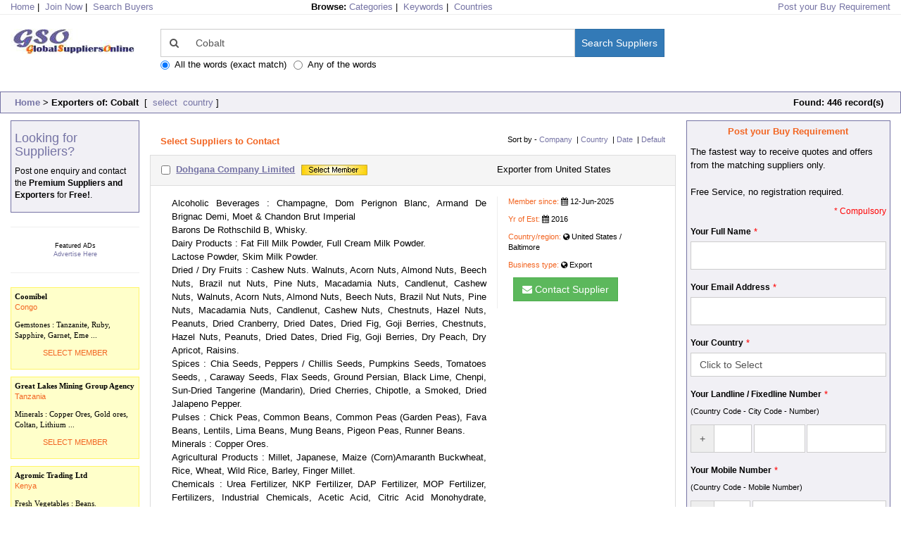

--- FILE ---
content_type: text/html
request_url: https://globalsuppliersonline.com/Cobalt
body_size: 18967
content:


<!doctype html>
<html lang="en">
<head>

    <!-- Google Tag Manager -->
    <script>(function(w,d,s,l,i){w[l]=w[l]||[];w[l].push({'gtm.start':
    new Date().getTime(),event:'gtm.js'});var f=d.getElementsByTagName(s)[0],
    j=d.createElement(s),dl=l!='dataLayer'?'&l='+l:'';j.async=true;j.src=
    'https://www.googletagmanager.com/gtm.js?id='+i+dl;f.parentNode.insertBefore(j,f);
    })(window,document,'script','dataLayer','GTM-N27KWN5');</script>
    <!-- End Google Tag Manager -->

<title>Suppliers of Cobalt | Exporters of Cobalt | Sellers of Cobalt | Cobalt Supplies</title>
<meta name="viewport" content="width=device-width, initial-scale=1, shrink-to-fit=no">
<META NAME="KEYWORDS"  CONTENT="genuine, reliable, verified, Cobalt, suppliers, exporters, sellers, manufacturers, factories, traders, tradeleads, trade leads, trade directory, B2B" >
<META NAME="DESCRIPTION" CONTENT="Cobalt - Free to use unique search engine of reliable, genuine and verified companies, suppliers, exporters, sellers, manufacturers, factories, traders, tradeleads of products and services from all over the world. "  >
<meta name="robots" content="ALL" />
<meta name="revisit-after" content="1 days" />
<meta name="robots" content="INDEX, FOLLOW" />

<link rel="canonical" href="https://globalsuppliersonline.com/Cobalt">

<meta property="og:title" content="Suppliers of Cobalt | Exporters of Cobalt | Sellers of Cobalt | Cobalt Supplies" />
<meta property="og:site_name" content="globalsuppliersonline.com" />
<meta property="og:url" content="https://globalsuppliersonline.com/Cobalt" />
<meta property="og:description" content="Cobalt - Free to use unique search engine of reliable, genuine and verified companies, suppliers, exporters, sellers, manufacturers, factories, traders, tradeleads of products and services from all over the world. " />

<!-- font awesome -->
<link href="/includes/css/font-awesome/css/font-awesome.min.css" rel="stylesheet">
<link href="/includes/css/font-glyphicons/css/font-glyphicons.css" rel="stylesheet">

<link href="/includes/css/bootstrap.min.css" rel="stylesheet" type="text/css" media="all">
<link href="/includes/css/bootstrap-tagsinput.css" rel="stylesheet" type="text/css" media="all">
<link REL="stylesheet" HREF="/includes/css/standard.css" TYPE="text/css" media="all">
<link REL="stylesheet" HREF="/includes/css/gso.css" TYPE="text/css" media="all">


</head>
<body>
<div class="container-fluid">
    
    <!-- Google Tag Manager (noscript) -->
    <noscript><iframe src="https://www.googletagmanager.com/ns.html?id=GTM-N27KWN5" height="0" width="0" style="display:none;visibility:hidden"></iframe></noscript>
    <!-- End Google Tag Manager (noscript) -->

<div class="row">

    <div class="col-xs-8 col-sm-8 col-md-4 col-lg-4">
        <A  HREF="/"><span CLASS=ftr>Home</span></A>&nbsp;|&nbsp;
	    <A  HREF="https://www.globalbuyersonline.com/members/joinnow/">Join Now</A>&nbsp;|&nbsp;
        <A  HREF="https://www.globalbuyersonline.com">Search Buyers</A>
    </div>
    <div class="hidden-xs hidden-sm col-md-4 col-lg-4">
	    <b>Browse: </b>
	    <A  HREF="/catg.asp">Categories</A>&nbsp;|&nbsp;
	    <A  HREF="/Products/">Keywords</A>&nbsp;|&nbsp;
	    <A  HREF="/Products/countries.asp">Countries</A>
    </div>

    <div class="col-xs-4 col-sm-4 col-md-4 col-lg-4 text-right">
		<A  HREF="/buyleads/post.asp?LeadSrc=GSOHDR">Post your Buy Requirement</A>
    </div>
    <hr />

    <div class="col-xs-6 col-sm-2 col-md-2 col-lg-2"><a href="/"><img src="/images/GSO_hdr.jpg" alt="Global Suppliers Online" class="img-responsive"></a> </div>
    <div class="col-xs-12 col-sm-10 col-md-8 col-lg-7">
        
            <form name="searchbox" method="get" action="/search/results.asp">

                <div class="input-group"> <span class="input-group-addon" style="background-color:#ffffff;border-right:0px;"> <i class="fa fa-search"></i> </span>
                    <input style="border-left:0px;" type="text" name="txtsrch" value="Cobalt" class="form-control" placeholder="Search for exporters / suppliers from all over the world">
                    <span class="input-group-btn">
                        <button type="submit" class="btn btn-primary" name="Search" value="Search" style="padding:9px">Search Suppliers</button>
                    </span>
                </div>
                <div class="input-group">
                    <label class="radio-inline"><INPUT type=radio checked value="HJHGgfjHKJhjht" name="match">All the words (exact match)</label>
			        <label class="radio-inline"><INPUT type=radio  value="bbjHGFGDbkjHg" name="match">Any of the words</label>
			        
                </div>
			</form>
        
    </div>
</div>
<p>&nbsp;</p>



<script type="text/javascript">

function checkit(checkid) 
{
document.getElementById(checkid).checked = document.getElementById(checkid).checked? false:true		
}
</script>


<div class="row tablblue" >
    <div class="col-xs-12 col-sm-6 col-md-6 col-lg-6">
        <b><a href="/">Home</a>&nbsp;>&nbsp;Exporters of:&nbsp;Cobalt&nbsp;
			</b>
			[&nbsp;<a href="/products/countries.asp?match=HJHGgfjHKJhjht&txtsrch=Cobalt" style="text-decoration:none;">
			
				select
			&nbsp;country</a>&nbsp;]
    </div>
    <div class="hidden-xs col-sm-6 col-md-6 col-lg-6 text-right">
        <b>Found: 
		446 
		record(s)</b>&nbsp;
    </div>
</div>
<p></p>
<div class="row" >
    <div class="hidden-xs col-sm-2 col-md-2 col-lg-2">
        

    <div class="tablblue">
        <a href="/buyleads/post.asp?LeadSrc=GSOLFT"><h4> Looking for Suppliers?</h4></a>
			<a style="text-decoration:none" href="/buyleads/post.asp?LeadSrc=GSOLFT">
			<p class="small">
				Post one enquiry and contact the <b>Premium Suppliers and Exporters</b> for <b>Free!</b>.
            </p>
			</a>
    </div>

    
	
    <hr />
    <div class="smallest text-center" style="padding:0px;">
        Featured ADs<br /><a target="new" style="text-decoration:none;" href="https://www.globalbuyersonline.com/members/joinnow/">Advertise Here</a>
    </div>
    <hr />
    
	
    <div class="adright">	
        <a class="adlink" href="/search/enquire.asp?CIDS=406407&frompage=%2Fsearch%2Fresults.asp%3Ftxtsrch%3DCobalt%26match%3DHJHGgfjHKJhjht%26order%3D%26pgno%3D%26cntry%3D">
			<b>Coomibel</b>
			<br />
			<p class="smaller" style="color:#f26522;">Congo</p>
			<p></p>
			Gemstones : Tanzanite, Ruby, Sapphire, Garnet, Eme ...
			</a>

            <p></p>
            <p class="smaller text-center" style="color:#f26522;">SELECT MEMBER</p>
    </div>
	<p></p>
	
    <div class="adright">	
        <a class="adlink" href="/search/enquire.asp?CIDS=463110&frompage=%2Fsearch%2Fresults.asp%3Ftxtsrch%3DCobalt%26match%3DHJHGgfjHKJhjht%26order%3D%26pgno%3D%26cntry%3D">
			<b>Great Lakes Mining Group Agency</b>
			<br />
			<p class="smaller" style="color:#f26522;">Tanzania</p>
			<p></p>
			Minerals : Copper Ores, Gold ores, Coltan, Lithium ...
			</a>

            <p></p>
            <p class="smaller text-center" style="color:#f26522;">SELECT MEMBER</p>
    </div>
	<p></p>
	
    <div class="adright">	
        <a class="adlink" href="/search/enquire.asp?CIDS=469784&frompage=%2Fsearch%2Fresults.asp%3Ftxtsrch%3DCobalt%26match%3DHJHGgfjHKJhjht%26order%3D%26pgno%3D%26cntry%3D">
			<b>Agromic Trading Ltd</b>
			<br />
			<p class="smaller" style="color:#f26522;">Kenya</p>
			<p></p>
			Fresh Vegetables : Beans.<br>Edible Oils : Sunflow ...
			</a>

            <p></p>
            <p class="smaller text-center" style="color:#f26522;">SELECT MEMBER</p>
    </div>
	<p></p>
	
    <p></p>
    <div class="tablblue">
        <a href="/buyleads/post.asp?LeadSrc=GSOLFT"><h4>Get Quotes from qualified Suppliers only.</h4></a>
			<a style="text-decoration:none" href="/buyleads/post.asp?LeadSrc=GSOLFT">
			<p class=normal>
				Unleash the power of the Internet. Send <b>One</b> enquiry to contact <b>All</b>.
				<br><br>
				Moreover, its <b>Free!</b><br>
				<b> - Try Now - </b>
			</p>	
			</a>
    </div>
    
    <p></p>
    <div class="tablblue">
        <a href="https://www.globalbuyersonline.com/members/reg.asp"><h4>Not a Buyer? Want to Sell?</h4></a>
			<a style="text-decoration:none" href="https://www.globalbuyersonline.com/members/reg.asp">
			<p class=normal>
				<b>Join Now</b> to contact buyers.
			</p>	
			</a>
    </div>

    </div>

    <div class="col-xs-12 col-sm-8 col-md-7 col-lg-7">
        

<div class="page-content clearfix">
<div class="row">
<form method="get" action="/search/enquire.asp" id=form1 name=form1>



<div class="smaller col-xs-12 col-sm-12 col-md-4 col-lg-4">
    <p style="color:#f26522"><b>Select Suppliers to Contact</b></p>
</div>
<div class="smaller col-xs-12 col-sm-12 col-md-8 col-lg-8 text-right">
    Sort by - <A HREF="/search/results.asp?txtsrch=Cobalt&match=HJHGgfjHKJhjht&cntry=&order=cmp">Company</A>
			&nbsp;|&nbsp;<A HREF="/search/results.asp?txtsrch=Cobalt&match=HJHGgfjHKJhjht&cntry=&order=cnt">Country</A>
			&nbsp;|&nbsp;<A HREF="/search/results.asp?txtsrch=Cobalt&match=HJHGgfjHKJhjht&cntry=&order=dt">Date</A>
			&nbsp;|&nbsp;<A HREF="/search/results.asp?txtsrch=Cobalt&match=HJHGgfjHKJhjht&cntry=">Default</A>
</div>
<div class="clear-fix"></div>
<hr />




<div class="row">

    <div class="col-lg-12 col-sm-12 col-md-12 col-xs-12">
        <div class="panel panel-default">
            <div class="panel-heading">
                <div class="normal col-lg-8 col-sm-12 col-md-8 col-xs-12 text-left" style="padding:0px;">
                    <span class="pull-left"><input type="checkbox" name="CIDS" id="582402" value="582402"></span>&nbsp;
                    <b><a style="text-decoration:underline" href="/supplier/Dohgana%2DCompany%2DLimited?id=582402&txtsrch=Cobalt&match=HJHGgfjHKJhjht" >Dohgana Company Limited</a></b>
                    
			            &nbsp;<img src="/images/select_small.gif" border=0>
		            
                </div>
                <div class="normal col-lg-4 col-sm-12 col-md-4 col-xs-12 " style="padding:0px;">
                    Exporter&nbsp;from United States
                </div>
                <div class="clearfix"></div>
            </div>
            <div class="panel-body">
                    <div class="normal col-lg-8 col-sm-12 col-md-8 col-xs-12 text-left" style="">
                        <p class=normal style="text-align:justify;">Alcoholic Beverages : Champagne, Dom Perignon Blanc, Armand De Brignac Demi, Moet & Chandon Brut Imperial<br>Barons De Rothschild B, Whisky.<br>Dairy Products : Fat Fill Milk Powder, Full Cream Milk Powder.<br>Lactose Powder, Skim Milk Powder.<br>Dried / Dry Fruits : Cashew Nuts. Walnuts, Acorn Nuts, Almond Nuts, Beech Nuts, Brazil nut Nuts, Pine Nuts, Macadamia Nuts, Candlenut, Cashew Nuts, Walnuts, Acorn Nuts, Almond Nuts, Beech Nuts, Brazil Nut Nuts, Pine Nuts, Macadamia Nuts, Candlenut, Cashew Nuts, Chestnuts, Hazel Nuts, Peanuts, Dried Cranberry, Dried Dates, Dried Fig, Goji Berries, Chestnuts, Hazel Nuts, Peanuts, Dried Dates, Dried Fig, Goji Berries, Dry Peach, Dry Apricot, Raisins.<br>Spices : Chia Seeds, Peppers / Chillis Seeds, Pumpkins Seeds, Tomatoes Seeds, , Caraway Seeds, Flax Seeds, Ground Persian, Black Lime, Chenpi, Sun-Dried Tangerine (Mandarin), Dried Cherries, Chipotle, a Smoked, Dried Jalapeno Pepper.<br>Pulses : Chick Peas, Common Beans, Common Peas (Garden Peas), Fava Beans, Lentils, Lima Beans, Mung Beans, Pigeon Peas, Runner Beans.<br>Minerals : Copper Ores.<br>Agricultural Products : Millet, Japanese, Maize (Corn)Amaranth Buckwheat, Rice, Wheat, Wild Rice, Barley, Finger Millet.<br>Chemicals : Urea Fertilizer, NKP Fertilizer, DAP Fertilizer, MOP Fertilizer, Fertilizers, Industrial Chemicals, Acetic Acid, Citric Acid Monohydrate, Hydrochloric Acid, Nitric Acid, Phosphoric Acid, SulphaMic Acid, Sulphuric Acid, Ammonium Hydroxide, Calcium Chloride, Caustic Soda Flakes, Caustic Soda Lye, Edta, Hydrated Lime, Hydrogen Peroxide, Potassium Hydroxide, Soda Ash Dense, Sodium Chloride Coarse, Sodium, Refined Glycerine, Stearic Acid, Soap Noodles, Calcium Hypochlorite, Caustic Potash Flakes, Caustic, Soda Flakes, Castor Oil Derivatives, Methylene Di Chloride-Pharma Grade, Methyl Ester Sulphonate, Lauric Acid 99.90% As C12, Myristic Acid 99.90% As C14, Ploy Aluminium Chloride, Sodium Bi Carbonate-Food Grade, Sodium Nitrite 99.50%, Sodium Methoxide Powder-Pharma Grade, Barium Sulphate 99.50% As Baso4, Potassium Carbonate, Distilled Fatty Acid, Fatty Alchohols, Barium Hydroxide, CAPB, BKC, EGMS, CDEA, Hexametaphosphate, Sodium Hexametaphosphate, Sodium Hydroxide Flakes, Sodium Hypochlorite, Sodium Metabisulphite, Sodium Metasilicate Pentahydrate, Sodium Silicate, Sodium Sulphate, Sodium Tripolyphosphate ( S.T.P.P ), Trisodium Phosphate, Inorganic Metal Salts, <font color=#f26522>cobalt</font> Nitrate Solution, Copper Nitrate Solution, Corrosive Inhibitors, Manganese Phosphate Solution, Manganese Powder, Nickel Carbonate, Nickel Chloride, Nickel Nitrate, Nickel Phosphate Solution, Nickel Sulphate, Zinc Chlorite Solution, Zinc Nitrate Solution, Zinc Phosphate Solution.<br>Fresh & Fruits Vegetables : Garlic.<br>Building Materials : Cement.<br>Confectionary Items : Lays Chips.<br>Poultry Products : Bone Meal, Meat Bone Meal.<br>Spices : Turmeric (Haldi), Cumin (Jira)<br>Edible Oil : Refined Sunflower Oil.<br>Seafood : Kapebta Fish, Fish Maw, Mud Crab, Crab, Shrimp, Lobsters.<br>Livestock : Rabbits, Goats, Sheep, Cows.<br>Plastic Raw Material : Pet Bottle, LDPE Plastic, Pet Bottle Flakes.<br>Toiletries : Detergent.<br>Tobacco : Cigarettes, Cigar.<br>Live, Fertilizers, Pumice Stones, Sand, Gemstones, Coal, Hand Bags, Pallets, Paper Scraps, Oil, Seeds, Used Laptops, Quinoa, Sorghum, Barley, Oats, Rye, Spelt, Teff, Finger Millet, Black Mustard Seeds, Rapeseed Canola, Sunflower Seeds, Safflower Seed, Flax Seed, Hemp Seed, Poppy Seed, Dry Mangoes, Plantain Chips, Banana Chips, Dry Avocado, Cacao, Cacao Nibs, Gotgam ( Dried Persimmon), Dried Coconuts, Dried Cranberries, Dried Figs, Dried Goji Berries, Li hing mui ( Salty Dried Plum ), Dehydrated Onion, Dehydrated Garlic, Dehydrated Vegetables, Dried Ancho Chili, Apple Chips, Dried Apple, Dried banana Chips, Dried Plantain Chips, Dried Yam Chips, ground Persian, Black lime, Chenpi, Sun-Dried Tangerine ( Mandarin ), Dried Cherries, Chipotle, a Smoked, Dried Cranberry, Sunflower Seeds, Tomatoes Seeds, Watermelons Seeds, Caraway Seeds, Flax Seeds, Sesame Seeds, Soybeans, Fonio Foxtail, Amaranth Buckwheat Chia Seeds, Animal Feeds, Plant Based ( Origin Animal Based Orign ), Plant Based( Origin) Animal Feeds, Soybean Meal, Soybean Oil, Soybean Hulls, Sunflower Seed Meal, Full-fat Soybean, Corn Gluten Feed, Corn Gluten Meal, Maize Bran, Corn/Maize Germ Meal, Canola Meal, Corn DDGS, Pasta Bran, Cotton Seed Meal, Sugar Beet Molasses, Microbial Protein Plus, Rice Hulls, Poultry Fat, Blood Meal, Feather Meal, Additives, Poultry Feed Additives, Ruminant Feed Additives, Aquaculture - Fish Feed Additives, Silage Additives, Inactive Fodder Yeast, Tablet Salts, Licking bucket, Liquid Minerals, Liquid Premixes, Liquid Antioxidants, Powder Antioxidants, Toxin Binders, Disinfectants, Minerals Compounds, Grains, Oat, Rye, Oily Seeds. Sunflower Seeds, Cotton Seeds, Watermelons SeedsSesame Seeds, Peanuts, Soybeans, Fonio Foxtail, Chia Seeds, Quinoa, Sorghum, Barley, Oats, Rye, Spelt, Teff, Black Mustard Seeds, Rapeseed ( Including Canola ), Sunflower Seeds, Safflower Seed, Flax Seed, Hemp Seed, Poppy Seed Coconuts, Additives, Lecithin, Animal Protein, Blood Meal, Bone Meal, Feather Meal, Agro Food Seasoning Products.</p>   
                    </div>
                    <div class="smaller col-sm-12 col-lg-3 col-md-3 col-xs-12" style="border-left:1px solid #eeeeee;padding-right:0px;">
                        <p style="color:#f26522;display:inline;" class="smaller">Member since:</p> <i class="fa fa-calendar"></i> 12-Jun-2025<p></p>
                        <p style="color:#f26522;display:inline;" class="smaller">Yr of Est:</p> <i class="fa fa-calendar"></i> 2016<p></p>
                        <p style="color:#f26522;display:inline;" class="smaller">Country/region:</p> <i class="fa fa-globe"></i> United States / Baltimore<p></p>
                        <p style="color:#f26522;display:inline;" class="smaller">Business type:</p> <i class="fa fa-globe"></i> Export<p></p>
                        <p></p>
                        <p class="text-center"><a href="/search/enquire.asp?CIDS=582402&Submit=Contact+the+Selected+Companies&txtsrch=Cobalt&match=HJHGgfjHKJhjht" class="btn btn-success btn-md" role="button" style="text-decoration:none;color:#ffffff;"><i class="fa fa-envelope"></i>  Contact Supplier</a></p>
                    </div>
            </div>
        </div>        

    </div>

	
    <div class="col-lg-12 col-sm-12 col-md-12 col-xs-12">
        <div class="panel panel-default">
            <div class="panel-heading">
                <div class="normal col-lg-8 col-sm-12 col-md-8 col-xs-12 text-left" style="padding:0px;">
                    <span class="pull-left"><input type="checkbox" name="CIDS" id="543433" value="543433"></span>&nbsp;
                    <b><a style="text-decoration:underline" href="/supplier/Outright%2DMinerals%2D%26%2DMetals%2DLtd?id=543433&txtsrch=Cobalt&match=HJHGgfjHKJhjht" >Outright Minerals & Metals Ltd</a></b>
                    
			            &nbsp;<img src="/images/select_small.gif" border=0>
		            
                </div>
                <div class="normal col-lg-4 col-sm-12 col-md-4 col-xs-12 " style="padding:0px;">
                    Exporter&nbsp;from Kenya
                </div>
                <div class="clearfix"></div>
            </div>
            <div class="panel-body">
                    <div class="normal col-lg-8 col-sm-12 col-md-8 col-xs-12 text-left" style="">
                        <p class=normal style="text-align:justify;">Minerals : Copper Ores, Copper Concentrate.<br>Bullion, Gold, Diamond, Aluminum Wire Scrap, Used Rails, HMS, Rails Sleepers, Copper Cathodes, Coltan, <font color=#f26522>cobalt</font>.</p>   
                    </div>
                    <div class="smaller col-sm-12 col-lg-3 col-md-3 col-xs-12" style="border-left:1px solid #eeeeee;padding-right:0px;">
                        <p style="color:#f26522;display:inline;" class="smaller">Member since:</p> <i class="fa fa-calendar"></i> 21-Jan-2023<p></p>
                        <p style="color:#f26522;display:inline;" class="smaller">Yr of Est:</p> <i class="fa fa-calendar"></i> 2014<p></p>
                        <p style="color:#f26522;display:inline;" class="smaller">Country/region:</p> <i class="fa fa-globe"></i> Kenya / Nairobi<p></p>
                        <p style="color:#f26522;display:inline;" class="smaller">Business type:</p> <i class="fa fa-globe"></i> Export<p></p>
                        <p></p>
                        <p class="text-center"><a href="/search/enquire.asp?CIDS=543433&Submit=Contact+the+Selected+Companies&txtsrch=Cobalt&match=HJHGgfjHKJhjht" class="btn btn-success btn-md" role="button" style="text-decoration:none;color:#ffffff;"><i class="fa fa-envelope"></i>  Contact Supplier</a></p>
                    </div>
            </div>
        </div>        

    </div>

	
    <div class="col-lg-12 col-sm-12 col-md-12 col-xs-12">
        <div class="panel panel-default">
            <div class="panel-heading">
                <div class="normal col-lg-8 col-sm-12 col-md-8 col-xs-12 text-left" style="padding:0px;">
                    <span class="pull-left"><input type="checkbox" name="CIDS" id="541423" value="541423"></span>&nbsp;
                    <b><a style="text-decoration:underline" href="/supplier/Global%2DMining%2DInvestissement%2DSarlu?id=541423&txtsrch=Cobalt&match=HJHGgfjHKJhjht" >Global Mining Investissement Sarlu</a></b>
                    
			            &nbsp;<img src="/images/select_small.gif" border=0>
		            
                </div>
                <div class="normal col-lg-4 col-sm-12 col-md-4 col-xs-12 " style="padding:0px;">
                    Exporter&nbsp;from Zaire
                </div>
                <div class="clearfix"></div>
            </div>
            <div class="panel-body">
                    <div class="normal col-lg-8 col-sm-12 col-md-8 col-xs-12 text-left" style="">
                        <p class=normal style="text-align:justify;">Minerals : Coltan Ores, Tin Ores, <font color=#f26522>cobalt</font> Ores, Californium Ores, Zinc Ores, Silver Ores, Manganese Ores, Germanium Ores, Wolframite Ores, Niobium Ores, Rhodium Ores.<br>Vanadium, Gold, Diamonds, Copper Cathodes, Copper Concentrate, Copper Milberry.</p>   
                    </div>
                    <div class="smaller col-sm-12 col-lg-3 col-md-3 col-xs-12" style="border-left:1px solid #eeeeee;padding-right:0px;">
                        <p style="color:#f26522;display:inline;" class="smaller">Member since:</p> <i class="fa fa-calendar"></i> 07-Dec-2022<p></p>
                        <p style="color:#f26522;display:inline;" class="smaller">Yr of Est:</p> <i class="fa fa-calendar"></i> 2012<p></p>
                        <p style="color:#f26522;display:inline;" class="smaller">Country/region:</p> <i class="fa fa-globe"></i> Zaire / Kinshasa<p></p>
                        <p style="color:#f26522;display:inline;" class="smaller">Business type:</p> <i class="fa fa-globe"></i> Export<p></p>
                        <p></p>
                        <p class="text-center"><a href="/search/enquire.asp?CIDS=541423&Submit=Contact+the+Selected+Companies&txtsrch=Cobalt&match=HJHGgfjHKJhjht" class="btn btn-success btn-md" role="button" style="text-decoration:none;color:#ffffff;"><i class="fa fa-envelope"></i>  Contact Supplier</a></p>
                    </div>
            </div>
        </div>        

    </div>

	
    <div class="col-lg-12 col-sm-12 col-md-12 col-xs-12">
        <div class="panel panel-default">
            <div class="panel-heading">
                <div class="normal col-lg-8 col-sm-12 col-md-8 col-xs-12 text-left" style="padding:0px;">
                    <span class="pull-left"><input type="checkbox" name="CIDS" id="480336" value="480336"></span>&nbsp;
                    <b><a style="text-decoration:underline" href="/supplier/Nirmal%2DWorld%2DPrivate%2DLimited?id=480336&txtsrch=Cobalt&match=HJHGgfjHKJhjht" >Nirmal World Private Limited</a></b>
                    
			            &nbsp;<img src="/images/select_small.gif" border=0>
		            
                </div>
                <div class="normal col-lg-4 col-sm-12 col-md-4 col-xs-12 " style="padding:0px;">
                    Exporter & Importer&nbsp;from India
                </div>
                <div class="clearfix"></div>
            </div>
            <div class="panel-body">
                    <div class="normal col-lg-8 col-sm-12 col-md-8 col-xs-12 text-left" style="">
                        <p class=normal style="text-align:justify;">Garments : Mens Clothes, Women Clothes, Kids and Children Clothes, T-Shirts, Trousers, Saree, Suit, all Garments, Fancy Dresses, Jackets, Woolen Dresses, Winter Dresses, Lingeries and Under Garments.<br>Spices : Fennel, Fenugreek, Ginger, Mustard Seeds, Pomegranate Seeds, Turmeric, Black Pepper, Cloves, Cumin Seeds, Curry Leaves, Kashmiri Chili Powder, Saffron, Nutmeg, Mace, Cinnamon, Coriander, Bay Leaf, White Pepper, Red Chili Powder, Star Anise, Garlic.<br>Home Textiles and Furnishings : Blankets, Towel, Bedsheets, Sofa cover, Table Cover, TV Cover, Door Mats.<br>Minerals : Copper Ores Concentrate, Zinc Ores Concentrate, Lead Concentrate, Chrome Ores, Iron Ores, Antimony, Beryllium, Bismuth, <font color=#f26522>cobalt,</font> Copper, Gallium, Germanium, Graphite, Hafnium, Indium, Lithium, Molybdenum, Niobium, Nickel, PGE, Phosphorous, Potash, REE, Rhenium, Silicon, Strontium, Tantalum, Tellurium, Tin, Titanium, Tungsten, Vanadium, Zirconium, Selenium, and Cadmium. Agate, Barytes, Calcite, Chalk, Dolomite, Feldspar, Fire Clay, Fuller's Earth, Gypsum, Kaolin, Laterite, Lime kankar, Mica, and Perlite. <br>Plastic Raw materials : LDPE, LLDPE, HDPE, PVC, PP, Resin.<br>Petroleum Products : Jp54, Jet A1, Crude Oils, Bonny Light Crude Oils (BLCO), Biodiesel, Diesel, Fuel, Coal, D2, Pet Coke, Liquefied Natural Gas (LNG), Liquefied Petroleum Gas (LPG), Bitumen, Mazut Oil.<br>Seafood : Fishes, Octopus, Cod, Lobster, Crabs, Mussels, Clam, Salmon, Anchovies, Bass, Catfish, Haddock, Oysters, Tuna, Haliotis, Bream, Crustaceans, Shrimp, Trout, Bonito, Brill, Eel, Prawn Cracker, Mollusks. <br>Poultry : Chicken Feet, Chicken Paws, Meat.<br>Building Materials : Cement, Core Sand, Bricks, Grit, Grit Powder, Sands.<br>Agricultural Products : Rice. Basmati, Broken, Black Rice.<br>Fruits : Avocados.<br>Urea, Agriculture Food and Machinery Items, Personal Care and Entertainment Products, Kitchen Care Products, Industrial and Auto / Automotive Accessories, Passengers Cars, Aeroplanes, Helicopter, Ship and Container, Toys and Gift Construction Household and Furnishing, Computers Electronics and Electrical, Handicraft, Items, NPK, Fertilizers, Dry Fruits, Animal Feeds, Toys, Grocery, Copper Wire Scraps, Fly Ash, A4 Paper, A3 Paper, Craft Paper, OCC, Pulses, Mustard Oil, Spices, Sanitizer, Gloves, Medical Products, Groceries Items, Food Products, HMS1 and HMS2, Agri & Food Processing Agriculture Products, Fertilizers, Seeds, Farm Products Grains, Fruits, Vegetables, River Sands, Aggregates, Pvc Electrical Wire and Cables, Charcoal, Wheat Flour, Animal Foods Plants and Seeds, Drinks and Beverages, Animal Feeds, Limestone, Lignite and Coal (Sub-Bituminous). Soap Stone, Quartz, Laterite, Ball Clay, Base Metal Ore, Bentonite, Calcite, Chalk, China Clay, Diatomaceous Earth, Dolomite, Feldspar, Fire Clay, Fuller's Earth, Graphite, Gypsum, Marble, Mica, Ochre, Perlite, Quartzite, Sandstone, Silica Sand, Slate, and Talc, Miscellaneous- Honey, Gold Bullion, Silver Bullion, Sauces.</p>   
                    </div>
                    <div class="smaller col-sm-12 col-lg-3 col-md-3 col-xs-12" style="border-left:1px solid #eeeeee;padding-right:0px;">
                        <p style="color:#f26522;display:inline;" class="smaller">Member since:</p> <i class="fa fa-calendar"></i> 31-May-2019<p></p>
                        <p style="color:#f26522;display:inline;" class="smaller">Yr of Est:</p> <i class="fa fa-calendar"></i> 2013<p></p>
                        <p style="color:#f26522;display:inline;" class="smaller">Country/region:</p> <i class="fa fa-globe"></i> India / Navi Mumbai<p></p>
                        <p style="color:#f26522;display:inline;" class="smaller">Business type:</p> <i class="fa fa-globe"></i> Export & Import<p></p>
                        <p></p>
                        <p class="text-center"><a href="/search/enquire.asp?CIDS=480336&Submit=Contact+the+Selected+Companies&txtsrch=Cobalt&match=HJHGgfjHKJhjht" class="btn btn-success btn-md" role="button" style="text-decoration:none;color:#ffffff;"><i class="fa fa-envelope"></i>  Contact Supplier</a></p>
                    </div>
            </div>
        </div>        

    </div>

	
    <div class="col-lg-12 col-sm-12 col-md-12 col-xs-12">
        <div class="panel panel-default">
            <div class="panel-heading">
                <div class="normal col-lg-8 col-sm-12 col-md-8 col-xs-12 text-left" style="padding:0px;">
                    <span class="pull-left"><input type="checkbox" name="CIDS" id="469784" value="469784"></span>&nbsp;
                    <b><a style="text-decoration:underline" href="/supplier/Agromic%2DTrading%2DLtd?id=469784&txtsrch=Cobalt&match=HJHGgfjHKJhjht" >Agromic Trading Ltd</a></b>
                    
			            &nbsp;<img src="/images/select_small.gif" border=0>
		            
                </div>
                <div class="normal col-lg-4 col-sm-12 col-md-4 col-xs-12 " style="padding:0px;">
                    Exporter&nbsp;from Kenya
                </div>
                <div class="clearfix"></div>
            </div>
            <div class="panel-body">
                    <div class="normal col-lg-8 col-sm-12 col-md-8 col-xs-12 text-left" style="">
                        <p class=normal style="text-align:justify;">Fresh Vegetables : Beans.<br>Edible Oils : Sunflower Oils.<br>Dr yfruits : Cashew<br>Gemstones : Tanzanite, Ruby.<br>Dry Fruits : Cashew Nuts, Almonds, Pistachios, Walnuts, Raisins.<br>Non-Alochilic Beverages : Energy Drinks, Ripped Hardcore Liquid, Wired X344, Rage Inferno Energy Drink, Spike Hardcore, Monster, Rockstar Zero Carb Energy Drink, Red Bull Energy Drink, Redline Xtreme Energy Drink. <br>Adhesives : Packing Tape, Stationery Tape, Printing Tape, Masking Tape, Double Side Tape, Invisible Tape, Silk Tape, Hologram Tapes.<br>Flavored Cashew Nuts, Peanuts, Macadamia Nuts, Hazel Nuts, Hps Groundnuts, Betel Nauts, Sisal Fiber, Donkey Skins & Hides, Animal Extracts, Au Gold Bullion, Copper, Rough Diamond, Sisal, A4 Copy Paper, Use Engine, Car Parts, Car Accessories, Car Engines, Hides & Skins, Animal Skins & Hides, Gold Nuggets, Snails, Aluminum Rails, Copper Wires & Cables, Copper Cathodes, <font color=#f26522>cobalt,</font> Germs, Petroleum Products, Ox Gallstones, Cattle Gallstones, Diamond, Precious Stones, Precious Metal, Stones, Metals, Gas Lighter, Windproof Butane Gas, Torch Cigar Lighter, Extra Neutral Alcohol (ena), Ena, Face Mask, Gloves, Disposable Ffp2 Without Valve, Ffp2, Ffp3, Nitrile, Latex And Vinyl, 3 Ply, 3 M, Nitrile Gloves, Syringes, Sisal, Sisal Fiber, Sisal UG, Hides & Skins, Animal.</p>   
                    </div>
                    <div class="smaller col-sm-12 col-lg-3 col-md-3 col-xs-12" style="border-left:1px solid #eeeeee;padding-right:0px;">
                        <p style="color:#f26522;display:inline;" class="smaller">Member since:</p> <i class="fa fa-calendar"></i> 03-Nov-2018<p></p>
                        <p style="color:#f26522;display:inline;" class="smaller">Yr of Est:</p> <i class="fa fa-calendar"></i> 2016<p></p>
                        <p style="color:#f26522;display:inline;" class="smaller">Country/region:</p> <i class="fa fa-globe"></i> Kenya / Nairobi<p></p>
                        <p style="color:#f26522;display:inline;" class="smaller">Business type:</p> <i class="fa fa-globe"></i> Export<p></p>
                        <p></p>
                        <p class="text-center"><a href="/search/enquire.asp?CIDS=469784&Submit=Contact+the+Selected+Companies&txtsrch=Cobalt&match=HJHGgfjHKJhjht" class="btn btn-success btn-md" role="button" style="text-decoration:none;color:#ffffff;"><i class="fa fa-envelope"></i>  Contact Supplier</a></p>
                    </div>
            </div>
        </div>        

    </div>

	
    <div class="col-lg-12 col-sm-12 col-md-12 col-xs-12">
        <div class="panel panel-default">
            <div class="panel-heading">
                <div class="normal col-lg-8 col-sm-12 col-md-8 col-xs-12 text-left" style="padding:0px;">
                    <span class="pull-left"><input type="checkbox" name="CIDS" id="463110" value="463110"></span>&nbsp;
                    <b><a style="text-decoration:underline" href="/supplier/Great%2DLakes%2DMining%2DGroup%2DAgency?id=463110&txtsrch=Cobalt&match=HJHGgfjHKJhjht" >Great Lakes Mining Group Agency</a></b>
                    
			            &nbsp;<img src="/images/select_small.gif" border=0>
		            
                </div>
                <div class="normal col-lg-4 col-sm-12 col-md-4 col-xs-12 " style="padding:0px;">
                    Exporter&nbsp;from Tanzania
                </div>
                <div class="clearfix"></div>
            </div>
            <div class="panel-body">
                    <div class="normal col-lg-8 col-sm-12 col-md-8 col-xs-12 text-left" style="">
                        <p class=normal style="text-align:justify;">Minerals : Copper Ores, Gold ores, Coltan, Lithium Ores, Tin Ores, Chrome Ores, Manganese Ores, Zinc Ores, <font color=#f26522>cobalt</font> Ores.<br> Rough Gemstones, Tanzanite, Ruby, Rough Diamonds, Uncut Diamonds Stones, Gemstones, Copper Concentrates, Copper Cathodes, Copper Blister, Copper Ingots, <font color=#f26522>cobalt,</font> Gold Tailings, Gold Dust, Gold Bars, Alluvial Gold, Bullion Gold, Tantalum, Tantalite.</p>   
                    </div>
                    <div class="smaller col-sm-12 col-lg-3 col-md-3 col-xs-12" style="border-left:1px solid #eeeeee;padding-right:0px;">
                        <p style="color:#f26522;display:inline;" class="smaller">Member since:</p> <i class="fa fa-calendar"></i> 11-Jul-2018<p></p>
                        <p style="color:#f26522;display:inline;" class="smaller">Yr of Est:</p> <i class="fa fa-calendar"></i> 1973<p></p>
                        <p style="color:#f26522;display:inline;" class="smaller">Country/region:</p> <i class="fa fa-globe"></i> Tanzania / Dar Es Salaam<p></p>
                        <p style="color:#f26522;display:inline;" class="smaller">Business type:</p> <i class="fa fa-globe"></i> Export<p></p>
                        <p></p>
                        <p class="text-center"><a href="/search/enquire.asp?CIDS=463110&Submit=Contact+the+Selected+Companies&txtsrch=Cobalt&match=HJHGgfjHKJhjht" class="btn btn-success btn-md" role="button" style="text-decoration:none;color:#ffffff;"><i class="fa fa-envelope"></i>  Contact Supplier</a></p>
                    </div>
            </div>
        </div>        

    </div>

	
    <div class="col-lg-12 col-sm-12 col-md-12 col-xs-12">
        <div class="panel panel-default">
            <div class="panel-heading">
                <div class="normal col-lg-8 col-sm-12 col-md-8 col-xs-12 text-left" style="padding:0px;">
                    <span class="pull-left"><input type="checkbox" name="CIDS" id="406407" value="406407"></span>&nbsp;
                    <b><a style="text-decoration:underline" href="/supplier/Coomibel?id=406407&txtsrch=Cobalt&match=HJHGgfjHKJhjht" >Coomibel</a></b>
                    
			            &nbsp;<img src="/images/select_small.gif" border=0>
		            
                </div>
                <div class="normal col-lg-4 col-sm-12 col-md-4 col-xs-12 " style="padding:0px;">
                    Exporter&nbsp;from Congo
                </div>
                <div class="clearfix"></div>
            </div>
            <div class="panel-body">
                    <div class="normal col-lg-8 col-sm-12 col-md-8 col-xs-12 text-left" style="">
                        <p class=normal style="text-align:justify;">Gemstones : Tanzanite, Ruby, Sapphire, Garnet, Emeralds.<br>Agriclutrual Products : Maize.<br>Vegetables : Peas.<br>Minerals : <font color=#f26522>cobalt</font> Ores, Lithium Ores, Quartz Ores, Nickel Ores.<br>Metals, Gold (Bars, Nuggets), Copper (Cathodes, Concentrate), Coals, Tantalite (Coltan), Diamonds, Copper Millberry Wire Scraps, Used Rails, Agricultural Products, Organic Chia Seeds, Vanilla, Coffee, Wood & Logs, Lentils, Sesame Seeds.</p>   
                    </div>
                    <div class="smaller col-sm-12 col-lg-3 col-md-3 col-xs-12" style="border-left:1px solid #eeeeee;padding-right:0px;">
                        <p style="color:#f26522;display:inline;" class="smaller">Member since:</p> <i class="fa fa-calendar"></i> 23-Nov-2015<p></p>
                        <p style="color:#f26522;display:inline;" class="smaller">Yr of Est:</p> <i class="fa fa-calendar"></i> 2012<p></p>
                        <p style="color:#f26522;display:inline;" class="smaller">Country/region:</p> <i class="fa fa-globe"></i> Congo / Butembo<p></p>
                        <p style="color:#f26522;display:inline;" class="smaller">Business type:</p> <i class="fa fa-globe"></i> Export<p></p>
                        <p></p>
                        <p class="text-center"><a href="/search/enquire.asp?CIDS=406407&Submit=Contact+the+Selected+Companies&txtsrch=Cobalt&match=HJHGgfjHKJhjht" class="btn btn-success btn-md" role="button" style="text-decoration:none;color:#ffffff;"><i class="fa fa-envelope"></i>  Contact Supplier</a></p>
                    </div>
            </div>
        </div>        

    </div>

	
    <div class="col-lg-12 col-sm-12 col-md-12 col-xs-12">
        <div class="panel panel-default">
            <div class="panel-heading">
                <div class="normal col-lg-8 col-sm-12 col-md-8 col-xs-12 text-left" style="padding:0px;">
                    <span class="pull-left"><input type="checkbox" name="CIDS" id="292790" value="292790"></span>&nbsp;
                    <b><a style="text-decoration:underline" href="/supplier/Freeport%2DAnd%2DExport%2DCompany%2DLtd?id=292790&txtsrch=Cobalt&match=HJHGgfjHKJhjht" >Freeport And Export Company Ltd.</a></b>
                    
			            &nbsp;<img src="/images/select_small.gif" border=0>
		            
                </div>
                <div class="normal col-lg-4 col-sm-12 col-md-4 col-xs-12 " style="padding:0px;">
                    Exporter&nbsp;from Tanzania
                </div>
                <div class="clearfix"></div>
            </div>
            <div class="panel-body">
                    <div class="normal col-lg-8 col-sm-12 col-md-8 col-xs-12 text-left" style="">
                        <p class=normal style="text-align:justify;">Spices : Cloves, Black Peppers, Green Cardamom. <br>Pulses & Lentils : Chickpeas, Green Moong.<br>Dry Fruits :  Cashew Nuts, Cashew.<br>Minerals : Manganese Ores, Copper Ores.<br>Petroleum Products : Gas & Oils.<br>Seafood : Fishes, Calamari, Octopus, Crabs, Lobster.<br>Agricultural Products : Yellow Corn, White Maize, Rice.<br>Edible Oils : Sunflower Oils, Soybeans Oils.<br>Vegetables : Beans.  <br>Sesame Seeds, Copper Cathodes, Gold Bullion, Diamonds, Metal Scraps, Plastic Raw Materials, Raw Groundnuts, Raw Cotton, Kernels W180, W240, W320, Coffee, Soya Beans, Used Rails, Gold Bars, Raw Sisal, Sisal, Graphite, Copper Wire and Cables, Copper Concentrate, Mercury, Investment, Coltan, <font color=#f26522>cobalt,</font> Gemstones, Soya Lecithin, Cow Boostin Plus, Cow Gallstones.</p>   
                    </div>
                    <div class="smaller col-sm-12 col-lg-3 col-md-3 col-xs-12" style="border-left:1px solid #eeeeee;padding-right:0px;">
                        <p style="color:#f26522;display:inline;" class="smaller">Member since:</p> <i class="fa fa-calendar"></i> 06-Jun-2011<p></p>
                        <p style="color:#f26522;display:inline;" class="smaller">Yr of Est:</p> <i class="fa fa-calendar"></i> 2004<p></p>
                        <p style="color:#f26522;display:inline;" class="smaller">Country/region:</p> <i class="fa fa-globe"></i> Tanzania / Dar Es Salaam<p></p>
                        <p style="color:#f26522;display:inline;" class="smaller">Business type:</p> <i class="fa fa-globe"></i> Export<p></p>
                        <p></p>
                        <p class="text-center"><a href="/search/enquire.asp?CIDS=292790&Submit=Contact+the+Selected+Companies&txtsrch=Cobalt&match=HJHGgfjHKJhjht" class="btn btn-success btn-md" role="button" style="text-decoration:none;color:#ffffff;"><i class="fa fa-envelope"></i>  Contact Supplier</a></p>
                    </div>
            </div>
        </div>        

    </div>

	
    <div class="col-lg-12 col-sm-12 col-md-12 col-xs-12">
        <div class="panel panel-default">
            <div class="panel-heading">
                <div class="normal col-lg-8 col-sm-12 col-md-8 col-xs-12 text-left" style="padding:0px;">
                    <span class="pull-left"><input type="checkbox" name="CIDS" id="582104" value="582104"></span>&nbsp;
                    <b><a style="text-decoration:underline" href="/supplier/9QC%2DINC?id=582104&txtsrch=Cobalt&match=HJHGgfjHKJhjht" >9QC INC.</a></b>
                    
			            &nbsp;<img src="/images/basic_small.gif" border=0>
		            
                </div>
                <div class="normal col-lg-4 col-sm-12 col-md-4 col-xs-12 " style="padding:0px;">
                    Exporter & Importer&nbsp;from Canada
                </div>
                <div class="clearfix"></div>
            </div>
            <div class="panel-body">
                    <div class="normal col-lg-8 col-sm-12 col-md-8 col-xs-12 text-left" style="">
                        <p class=normal style="text-align:justify;">Agricultural Commodities : Grains & Staples, Maize (Corn), Millet, Sorghum, Rice (local, Ofada, etc.)<br>Spices : Ginger (Dry, Fresh, Powdered), Turmeric.<br>Fresh Flowers : Hibiscus Flowers (Zobo).<br>Legumes & Pulses : Cowpeas (Brown & White Beans).<br>Edible Oils : Palm Oils, Palm Kernel Oils, Coconut Oils.<br>Seafood : Smoked / Dried Fish, Crayfish (Dried).<br>Gemstones : Tourmaline, Sapphire, Garnets.<br>Toiletries : African Black Soaps.<br>Soybeans, Groundnuts (Peanuts), Cash Crops, Cocoa Beans (Raw, Fermented), Coffee Beans (Arabica, Robusta), <br>Shea Nuts & Shea Butter, Sesame Seeds, Cassava (Chips, Flour, Starch), Yam Flour (Elubo), Fufu Powder, Baobab Powder, Moringa (Leaves, Seeds, Powder), Oil Seeds & Oils, Shea butter (Crude Or Refined), Marine Commodities<br>Minerals & Natural Resources, Gold Dust, Coltan, Lithium, <font color=#f26522>cobalt,</font> Salt, Limestones, Kaolin, Natural & Herbal Products (Bulk), Aloe Vera, Neem Leaves Or Oils, Camwood, Dawadawa (Locust Beans).</p>   
                    </div>
                    <div class="smaller col-sm-12 col-lg-3 col-md-3 col-xs-12" style="border-left:1px solid #eeeeee;padding-right:0px;">
                        <p style="color:#f26522;display:inline;" class="smaller">Member since:</p> <i class="fa fa-calendar"></i> 05-Jun-2025<p></p>
                        <p style="color:#f26522;display:inline;" class="smaller">Yr of Est:</p> <i class="fa fa-calendar"></i> 2021<p></p>
                        <p style="color:#f26522;display:inline;" class="smaller">Country/region:</p> <i class="fa fa-globe"></i> Canada / Montreal<p></p>
                        <p style="color:#f26522;display:inline;" class="smaller">Business type:</p> <i class="fa fa-globe"></i> Export & Import<p></p>
                        <p></p>
                        <p class="text-center"><a href="/search/enquire.asp?CIDS=582104&Submit=Contact+the+Selected+Companies&txtsrch=Cobalt&match=HJHGgfjHKJhjht" class="btn btn-success btn-md" role="button" style="text-decoration:none;color:#ffffff;"><i class="fa fa-envelope"></i>  Contact Supplier</a></p>
                    </div>
            </div>
        </div>        

    </div>

	
    <div class="col-lg-12 col-sm-12 col-md-12 col-xs-12">
        <div class="panel panel-default">
            <div class="panel-heading">
                <div class="normal col-lg-8 col-sm-12 col-md-8 col-xs-12 text-left" style="padding:0px;">
                    <span class="pull-left"><input type="checkbox" name="CIDS" id="578569" value="578569"></span>&nbsp;
                    <b><a style="text-decoration:underline" href="/supplier/Unik%2DSale%2DLimited%2DA%2DMember%2DOf%2DUnikworld%2DGroup%2DLimited%2DCompany?id=578569&txtsrch=Cobalt&match=HJHGgfjHKJhjht" >Unik Sale Limited A Member Of Unikworld Group Limited Company</a></b>
                    
			            &nbsp;<img src="/images/basic_small.gif" border=0>
		            
                </div>
                <div class="normal col-lg-4 col-sm-12 col-md-4 col-xs-12 " style="padding:0px;">
                    Exporter & Importer&nbsp;from Cyprus
                </div>
                <div class="clearfix"></div>
            </div>
            <div class="panel-body">
                    <div class="normal col-lg-8 col-sm-12 col-md-8 col-xs-12 text-left" style="">
                        <p class=normal style="text-align:justify;">Petroleum Products : Crude Oils.<br>Edible Oils : Refined Oils.<br>Gemstones : Pyrite.<br>Lithium, Rhodium, Copper Cathodes, <font color=#f26522>cobalt,</font> (Bullion Gold), Coltan, Lead, Platinum, Neodymium, Gadolinium, Aluminum / Aluminium A7 Ingots 99.97%.</p>   
                    </div>
                    <div class="smaller col-sm-12 col-lg-3 col-md-3 col-xs-12" style="border-left:1px solid #eeeeee;padding-right:0px;">
                        <p style="color:#f26522;display:inline;" class="smaller">Member since:</p> <i class="fa fa-calendar"></i> 15-Mar-2025<p></p>
                        <p style="color:#f26522;display:inline;" class="smaller">Yr of Est:</p> <i class="fa fa-calendar"></i> 2023<p></p>
                        <p style="color:#f26522;display:inline;" class="smaller">Country/region:</p> <i class="fa fa-globe"></i> Cyprus / Limassol<p></p>
                        <p style="color:#f26522;display:inline;" class="smaller">Business type:</p> <i class="fa fa-globe"></i> Export & Import<p></p>
                        <p></p>
                        <p class="text-center"><a href="/search/enquire.asp?CIDS=578569&Submit=Contact+the+Selected+Companies&txtsrch=Cobalt&match=HJHGgfjHKJhjht" class="btn btn-success btn-md" role="button" style="text-decoration:none;color:#ffffff;"><i class="fa fa-envelope"></i>  Contact Supplier</a></p>
                    </div>
            </div>
        </div>        

    </div>

	
    <div class="col-lg-12 col-sm-12 col-md-12 col-xs-12">
        <div class="panel panel-default">
            <div class="panel-heading">
                <div class="normal col-lg-8 col-sm-12 col-md-8 col-xs-12 text-left" style="padding:0px;">
                    <span class="pull-left"><input type="checkbox" name="CIDS" id="593262" value="593262"></span>&nbsp;
                    <b><a style="text-decoration:underline" href="/supplier/Vix%2DTM%2DPvt%2DLtd?id=593262&txtsrch=Cobalt&match=HJHGgfjHKJhjht" >Vix TM Pvt Ltd</a></b>
                    
                </div>
                <div class="normal col-lg-4 col-sm-12 col-md-4 col-xs-12 " style="padding:0px;">
                    Exporter&nbsp;from Sri Lanka
                </div>
                <div class="clearfix"></div>
            </div>
            <div class="panel-body">
                    <div class="normal col-lg-8 col-sm-12 col-md-8 col-xs-12 text-left" style="">
                        <p class=normal style="text-align:justify;"><font color=#f26522>cobalt</font> Concentrate.</p>   
                    </div>
                    <div class="smaller col-sm-12 col-lg-3 col-md-3 col-xs-12" style="border-left:1px solid #eeeeee;padding-right:0px;">
                        <p style="color:#f26522;display:inline;" class="smaller">Member since:</p> <i class="fa fa-calendar"></i> 12-Jan-2026<p></p>
                        <p style="color:#f26522;display:inline;" class="smaller">Yr of Est:</p> <i class="fa fa-calendar"></i> 2025<p></p>
                        <p style="color:#f26522;display:inline;" class="smaller">Country/region:</p> <i class="fa fa-globe"></i> Sri Lanka / Colombo<p></p>
                        <p style="color:#f26522;display:inline;" class="smaller">Business type:</p> <i class="fa fa-globe"></i> Export<p></p>
                        <p></p>
                        <p class="text-center"><a href="/search/enquire.asp?CIDS=593262&Submit=Contact+the+Selected+Companies&txtsrch=Cobalt&match=HJHGgfjHKJhjht" class="btn btn-success btn-md" role="button" style="text-decoration:none;color:#ffffff;"><i class="fa fa-envelope"></i>  Contact Supplier</a></p>
                    </div>
            </div>
        </div>        

    </div>

	

</div>

    
	

    <div class="row">
    
        <div class="col-xs-12 col-sm-6 col-md-6 col-lg-6  ">
        <ul class="pagination pagination-small" style="margin:0 0 15px">
            
			    <li><a href="#" onclick="return false;">&laquo;</a> </li>
			
				    <li class="active"> <a href="#" onclick="return false;">1</a> </li>
                
                    <li><a href="/search/results.asp?txtsrch=Cobalt&match=HJHGgfjHKJhjht&cntry=&order=&pgno=2">2</a> </li>
                
                    <li><a href="/search/results.asp?txtsrch=Cobalt&match=HJHGgfjHKJhjht&cntry=&order=&pgno=3">3</a> </li>
                
                    <li><a href="/search/results.asp?txtsrch=Cobalt&match=HJHGgfjHKJhjht&cntry=&order=&pgno=4">4</a> </li>
                
                    <li><a href="/search/results.asp?txtsrch=Cobalt&match=HJHGgfjHKJhjht&cntry=&order=&pgno=5">5</a> </li>
                
                    <li><a href="/search/results.asp?txtsrch=Cobalt&match=HJHGgfjHKJhjht&cntry=&order=&pgno=6">6</a> </li>
                
                    <li><a href="/search/results.asp?txtsrch=Cobalt&match=HJHGgfjHKJhjht&cntry=&order=&pgno=7">7</a> </li>
                
                    <li><a href="/search/results.asp?txtsrch=Cobalt&match=HJHGgfjHKJhjht&cntry=&order=&pgno=8">8</a> </li>
                
                    <li><a href="/search/results.asp?txtsrch=Cobalt&match=HJHGgfjHKJhjht&cntry=&order=&pgno=9">9</a> </li>
                
                    <li><a href="/search/results.asp?txtsrch=Cobalt&match=HJHGgfjHKJhjht&cntry=&order=&pgno=10">10</a> </li>
                
                <li><a href="/search/results.asp?txtsrch=Cobalt&match=HJHGgfjHKJhjht&cntry=&order=&pgno=2" >&raquo;</a> </li>
            

        </ul>
        </div>
    
    </div>

    <div class="row">
        <div class="col-xs-10 col-sm-6 col-md-6 col-lg-6 col-md-offset-3 col-xs-offset-1 text-center">
            <button type="submit" value="Contact the Selected Companies" class="btn btn-success btn-md btn-block"><i class="fa fa-envelope"></i> Contact the Selected Companies</button>
            <small>Select the companies above and <br>press the button to contact.</small> 
        </div>
    </div>
    
    <input type=hidden name="frompage" value="/search/results.asp?txtsrch=Cobalt&match=HJHGgfjHKJhjht&cntry=&order=&pgno=">
   	<input type=hidden name=txtsrch value="Cobalt">
	<input type=hidden name=match value="HJHGgfjHKJhjht">



</form>
</div>
</div>

<p></p>	
<div class="row">
    <div class="col-xs-12 col-sm-10 col-md-10 col-lg-10 col-md-offset-1 col-lg-offset-1 text-center">
        

        <form name="searchbox" method="get" action="/search/results.asp">            
        <div class="panel panel-default">
            <div class="normal panel-heading text-left">
                <b><i class="fa fa-search"></i> Search Suppliers</b>
                <p></p><p></p>
                <div class="input-group">
                    <input type="text" name="txtsrch" class="form-control" maxlength="50" value="Cobalt" placeholder="Search for exporters / suppliers from all over the world">
                    <span class="input-group-btn">
                        <button type="submit" class="btn btn-primary" name="Search" value="Search" style="padding:9px"><i class="fa fa-search"></i> Search</button>
                    </span>
                </div>
                <div class="input-group">
                    <label class="radio-inline"><input type="radio" checked value="HJHGgfjHKJhjht"  name="match">All the words (exact match)</label>
                    <label class="radio-inline"><input type="radio"  value="bbjHGFGDbkjHg" name="match">Any of the words</label>
                </div>
                <div class="input-group">
                
                </div>
            </div>
        </div>
        </form>


    </div>
</div>


    </div>

    <div class="col-xs-12 col-sm-2 col-md-3 col-lg-3">
        

<form action="/buyleads/post.asp" method="post">
    <div class="tablblue">
        <div class="normal">
            <p class="text-center" style="color:#f26522"><b>Post your Buy Requirement</b></p>
            <p class="normal" >The fastest way to receive quotes and offers from the matching suppliers only.<br /><br />Free Service, no registration required.</p>	
            <p class="small text-right" style="color:red">* Compulsory</p>
        </div>
        <p></p>
        <div class="form-group">
            <label class="small">Your Full Name</label> <p style="display:inline;color:red;">*</p>
            <input type="text" name="FROMNAME" id="FROMNAME" class="form-control form-control-sm" placeholder="" value="" >
        </div>
        <p></p>
        <div class="form-group">
            <label class="small">Your Email Address</label> <p style="display:inline;color:red;">*</p>
            <input type="text" name="FROMEMAIL" id="FROMEMAIL" class="form-control form-control-sm" placeholder="" value="" >
        </div>
        <p></p>
        <div class="form-group">
            <label class="small">Your Country</label> <p style="display:inline;color:red;">*</p>
            
				
		<select SIZE="1" NAME="cid" class="form-control">
		
			<option value=""> 
			Click to Select
			<option  value="1">
                Afghanistan
			</option>

            

			
			<option  value="2">
                Albania
			</option>

            

			
			<option  value="3">
                Algeria
			</option>

            

			
			<option  value="4">
                American Samoa
			</option>

            

			
			<option  value="5">
                Andorra
			</option>

            

			
			<option  value="6">
                Angola
			</option>

            

			
			<option  value="7">
                Anguilla
			</option>

            

			
			<option  value="8">
                Antarctica
			</option>

            

			
			<option  value="9">
                Antigua and Barbuda
			</option>

            

			
			<option  value="10">
                Argentina
			</option>

            

			
			<option  value="11">
                Armenia
			</option>

            

			
			<option  value="12">
                Aruba
			</option>

            

			
			<option  value="13">
                Australia
			</option>

            

			
			<option  value="14">
                Austria
			</option>

            

			
			<option  value="15">
                Azerbaijan
			</option>

            

			
			<option  value="16">
                Bahamas
			</option>

            

			
			<option  value="17">
                Bahrain
			</option>

            

			
			<option  value="18">
                Bangladesh
			</option>

            

			
			<option  value="19">
                Barbados
			</option>

            

			
			<option  value="20">
                Belarus
			</option>

            

			
			<option  value="21">
                Belgium
			</option>

            

			
			<option  value="22">
                Belize
			</option>

            

			
			<option  value="23">
                Benin
			</option>

            

			
			<option  value="24">
                Bermuda
			</option>

            

			
			<option  value="25">
                Bhutan
			</option>

            

			
			<option  value="26">
                Bolivia
			</option>

            

			
			<option  value="27">
                Bosnia and Herzegowina
			</option>

            

			
			<option  value="28">
                Botswana
			</option>

            

			
			<option  value="29">
                Bouvet Island
			</option>

            

			
			<option  value="30">
                Brazil
			</option>

            

			
			<option  value="31">
                British Indian Ocean Terri..
                    
			</option>

            

			
			<option  value="32">
                Brunei Darussalam
			</option>

            

			
			<option  value="33">
                Bulgaria
			</option>

            

			
			<option  value="34">
                Burkina Faso
			</option>

            

			
			<option  value="35">
                Burundi
			</option>

            

			
			<option  value="36">
                Cambodia
			</option>

            

			
			<option  value="37">
                Cameroon
			</option>

            

			
			<option  value="38">
                Canada
			</option>

            

			
			<option  value="39">
                Cape Verde
			</option>

            

			
			<option  value="40">
                Cayman Islands
			</option>

            

			
			<option  value="41">
                Central African Republic
			</option>

            

			
			<option  value="42">
                Chad
			</option>

            

			
			<option  value="43">
                Chile
			</option>

            

			
			<option  value="44">
                China
			</option>

            

			
			<option  value="45">
                Christmas Island
			</option>

            

			
			<option  value="46">
                Cocos (Keeling) Islands
			</option>

            

			
			<option  value="47">
                Colombia
			</option>

            

			
			<option  value="48">
                Comoros
			</option>

            

			
			<option  value="49">
                Congo
			</option>

            

			
			<option  value="50">
                Cook Islands
			</option>

            

			
			<option  value="51">
                Costa Rica
			</option>

            

			
			<option  value="52">
                Cote D'Ivoire
			</option>

            

			
			<option  value="53">
                Croatia
			</option>

            

			
			<option  value="54">
                Cuba
			</option>

            

			
			<option  value="55">
                Cyprus
			</option>

            

			
			<option  value="56">
                Czech Republic
			</option>

            

			
			<option  value="57">
                Denmark
			</option>

            

			
			<option  value="58">
                Djibouti
			</option>

            

			
			<option  value="59">
                Dominica
			</option>

            

			
			<option  value="60">
                Dominican Republic
			</option>

            

			
			<option  value="61">
                East Timor
			</option>

            

			
			<option  value="62">
                Ecuador
			</option>

            

			
			<option  value="63">
                Egypt
			</option>

            

			
			<option  value="64">
                El Salvador
			</option>

            

			
			<option  value="65">
                Equatorial Guinea
			</option>

            

			
			<option  value="66">
                Eritrea
			</option>

            

			
			<option  value="67">
                Estonia
			</option>

            

			
			<option  value="68">
                Ethiopia
			</option>

            

			
			<option  value="69">
                Falkland Islands
			</option>

            

			
			<option  value="70">
                Faroe Islands
			</option>

            

			
			<option  value="71">
                Fiji
			</option>

            

			
			<option  value="72">
                Finland
			</option>

            

			
			<option  value="73">
                France
			</option>

            

			
			<option  value="74">
                France, Metropolitan
			</option>

            

			
			<option  value="75">
                French Guiana
			</option>

            

			
			<option  value="76">
                French Polynesia
			</option>

            

			
			<option  value="77">
                French Southern Territories
			</option>

            

			
			<option  value="78">
                Gabon
			</option>

            

			
			<option  value="79">
                Gambia
			</option>

            

			
			<option  value="80">
                Georgia
			</option>

            

			
			<option  value="81">
                Germany
			</option>

            

			
			<option  value="82">
                Ghana
			</option>

            

			
			<option  value="83">
                Gibraltar
			</option>

            

			
			<option  value="84">
                Greece
			</option>

            

			
			<option  value="85">
                Greenland
			</option>

            

			
			<option  value="86">
                Grenada
			</option>

            

			
			<option  value="87">
                Guadeloupe
			</option>

            

			
			<option  value="88">
                Guam
			</option>

            

			
			<option  value="89">
                Guatemala
			</option>

            

			
			<option  value="90">
                Guinea
			</option>

            

			
			<option  value="91">
                Guinea-Bissau
			</option>

            

			
			<option  value="92">
                Guyana
			</option>

            

			
			<option  value="93">
                Haiti
			</option>

            

			
			<option  value="94">
                Heard and McDonald Islands
			</option>

            

			
			<option  value="95">
                Honduras
			</option>

            

			
			<option  value="96">
                Hong Kong
			</option>

            

			
			<option  value="97">
                Hungary
			</option>

            

			
			<option  value="98">
                Iceland
			</option>

            

			
			<option  value="99">
                India
			</option>

            

			
			<option  value="100">
                Indonesia
			</option>

            

			
			<option  value="101">
                Iran
			</option>

            

			
			<option  value="102">
                Iraq
			</option>

            

			
			<option  value="103">
                Ireland
			</option>

            

			
			<option  value="104">
                Israel
			</option>

            

			
			<option  value="105">
                Italy
			</option>

            

			
			<option  value="106">
                Jamaica
			</option>

            

			
			<option  value="107">
                Japan
			</option>

            

			
			<option  value="108">
                Jordan
			</option>

            

			
			<option  value="109">
                Kazakhstan
			</option>

            

			
			<option  value="110">
                Kenya
			</option>

            

			
			<option  value="111">
                Kiribati
			</option>

            

			
			<option  value="112">
                Kuwait
			</option>

            

			
			<option  value="113">
                Kyrgyzstan
			</option>

            

			
			<option  value="114">
                Lao People's Republic
			</option>

            

			
			<option  value="115">
                Latvia
			</option>

            

			
			<option  value="116">
                Lebanon
			</option>

            

			
			<option  value="117">
                Lesotho
			</option>

            

			
			<option  value="118">
                Liberia
			</option>

            

			
			<option  value="119">
                Libyan Arab Jamahiriya
			</option>

            

			
			<option  value="120">
                Liechtenstein
			</option>

            

			
			<option  value="121">
                Lithuania
			</option>

            

			
			<option  value="122">
                Luxembourg
			</option>

            

			
			<option  value="123">
                Macau
			</option>

            

			
			<option  value="124">
                Macedonia
			</option>

            

			
			<option  value="125">
                Madagascar
			</option>

            

			
			<option  value="126">
                Malawi
			</option>

            

			
			<option  value="127">
                Malaysia
			</option>

            

			
			<option  value="128">
                Maldives
			</option>

            

			
			<option  value="129">
                Mali
			</option>

            

			
			<option  value="130">
                Malta
			</option>

            

			
			<option  value="131">
                Marshall Islands
			</option>

            

			
			<option  value="132">
                Martinique
			</option>

            

			
			<option  value="133">
                Mauritania
			</option>

            

			
			<option  value="134">
                Mauritius
			</option>

            

			
			<option  value="135">
                Mayotte
			</option>

            

			
			<option  value="136">
                Mexico
			</option>

            

			
			<option  value="137">
                Micronesia
			</option>

            

			
			<option  value="138">
                Moldova
			</option>

            

			
			<option  value="139">
                Monaco
			</option>

            

			
			<option  value="140">
                Mongolia
			</option>

            

			
			<option  value="240">
                Montenegro
			</option>

            

			
			<option  value="141">
                Montserrat
			</option>

            

			
			<option  value="142">
                Morocco
			</option>

            

			
			<option  value="143">
                Mozambique
			</option>

            

			
			<option  value="144">
                Myanmar
			</option>

            

			
			<option  value="145">
                Namibia
			</option>

            

			
			<option  value="146">
                Nauru
			</option>

            

			
			<option  value="147">
                Nepal
			</option>

            

			
			<option  value="148">
                Netherlands
			</option>

            

			
			<option  value="149">
                Netherlands Antilles
			</option>

            

			
			<option  value="150">
                New Caledonia
			</option>

            

			
			<option  value="151">
                New Zealand
			</option>

            

			
			<option  value="152">
                Nicaragua
			</option>

            

			
			<option  value="153">
                Niger
			</option>

            

			
			<option  value="154">
                Nigeria
			</option>

            

			
			<option  value="155">
                Niue
			</option>

            

			
			<option  value="156">
                Norfolk Island
			</option>

            

			
			<option  value="157">
                North Korea (People's Repu..
                    
			</option>

            

			
			<option  value="158">
                Northern Mariana Islands
			</option>

            

			
			<option  value="159">
                Norway
			</option>

            

			
			<option  value="160">
                Oman
			</option>

            

			
			<option  value="161">
                Other-Not Shown
			</option>

            

			
			<option  value="162">
                Pakistan
			</option>

            

			
			<option  value="163">
                Palau
			</option>

            

			
			<option  value="164">
                Panama
			</option>

            

			
			<option  value="165">
                Papua New Guinea
			</option>

            

			
			<option  value="166">
                Paraguay
			</option>

            

			
			<option  value="167">
                Peru
			</option>

            

			
			<option  value="168">
                Philippines
			</option>

            

			
			<option  value="169">
                Pitcairn
			</option>

            

			
			<option  value="170">
                Poland
			</option>

            

			
			<option  value="171">
                Portugal
			</option>

            

			
			<option  value="172">
                Puerto Rico
			</option>

            

			
			<option  value="173">
                Qatar
			</option>

            

			
			<option  value="174">
                Reunion
			</option>

            

			
			<option  value="175">
                Romania
			</option>

            

			
			<option  value="176">
                Russian Federation
			</option>

            

			
			<option  value="177">
                Rwanda
			</option>

            

			
			<option  value="178">
                Saint Kitts and Nevis
			</option>

            

			
			<option  value="179">
                Saint Lucia
			</option>

            

			
			<option  value="180">
                Saint Vincent and the Gren..
                    
			</option>

            

			
			<option  value="181">
                Samoa
			</option>

            

			
			<option  value="182">
                San Marino
			</option>

            

			
			<option  value="183">
                Sao Tome and Principe
			</option>

            

			
			<option  value="184">
                Saudi Arabia
			</option>

            

			
			<option  value="185">
                Senegal
			</option>

            

			
			<option  value="186">
                Seychelles
			</option>

            

			
			<option  value="187">
                Sierra Leone
			</option>

            

			
			<option  value="188">
                Singapore
			</option>

            

			
			<option  value="189">
                Slovakia
			</option>

            

			
			<option  value="190">
                Slovenia
			</option>

            

			
			<option  value="191">
                Solomon Islands
			</option>

            

			
			<option  value="192">
                Somalia
			</option>

            

			
			<option  value="193">
                South Africa
			</option>

            

			
			<option  value="194">
                South Georgia and the Sout..
                    
			</option>

            

			
			<option  value="195">
                South Korea (Republic Of K..
                    
			</option>

            

			
			<option  value="196">
                Spain
			</option>

            

			
			<option  value="197">
                Sri Lanka
			</option>

            

			
			<option  value="198">
                St Helena
			</option>

            

			
			<option  value="199">
                St Pierre and Miquelon
			</option>

            

			
			<option  value="200">
                Sudan
			</option>

            

			
			<option  value="201">
                Suriname
			</option>

            

			
			<option  value="202">
                Svalbard and Jan Mayen Isl..
                    
			</option>

            

			
			<option  value="203">
                Swaziland
			</option>

            

			
			<option  value="204">
                Sweden
			</option>

            

			
			<option  value="205">
                Switzerland
			</option>

            

			
			<option  value="206">
                Syrian Arab Republic
			</option>

            

			
			<option  value="207">
                Taiwan
			</option>

            

			
			<option  value="208">
                Tajikistan
			</option>

            

			
			<option  value="209">
                Tanzania
			</option>

            

			
			<option  value="210">
                Thailand
			</option>

            

			
			<option  value="211">
                Togo
			</option>

            

			
			<option  value="212">
                Tokelau
			</option>

            

			
			<option  value="213">
                Tonga
			</option>

            

			
			<option  value="214">
                Trinidad and Tobago
			</option>

            

			
			<option  value="215">
                Tunisia
			</option>

            

			
			<option  value="216">
                Turkey
			</option>

            

			
			<option  value="217">
                Turkmenistan
			</option>

            

			
			<option  value="218">
                Turks and Caicos Islands
			</option>

            

			
			<option  value="219">
                Tuvalu
			</option>

            

			
			<option  value="220">
                Uganda
			</option>

            

			
			<option  value="221">
                Ukraine
			</option>

            

			
			<option  value="222">
                United Arab Emirates
			</option>

            

			
			<option  value="223">
                United Kingdom
			</option>

            

			
			<option  value="224">
                United States
			</option>

            

			
			<option  value="225">
                Uruguay
			</option>

            

			
			<option  value="226">
                Uzbekistan
			</option>

            

			
			<option  value="227">
                Vanuatu
			</option>

            

			
			<option  value="228">
                Vatican City State (Holy See)
			</option>

            

			
			<option  value="229">
                Venezuela
			</option>

            

			
			<option  value="230">
                Viet Nam
			</option>

            

			
			<option  value="231">
                Virgin Islands (British)
			</option>

            

			
			<option  value="232">
                Virgin Islands (US)
			</option>

            

			
			<option  value="233">
                Wallis and Futuna Islands
			</option>

            

			
			<option  value="234">
                Western Sahara
			</option>

            

			
			<option  value="235">
                Yemen
			</option>

            

			
			<option  value="239">
                Yugoslavia
			</option>

            

			
			<option  value="236">
                Zaire
			</option>

            

			
			<option  value="237">
                Zambia
			</option>

            

			
			<option  value="238">
                Zimbabwe
			</option>

            

			
		</select>
	
        </div>
        <p></p>
        <div class="form-group">
            <label class="small">Your Landline / Fixedline Number</label> <p style="display:inline;color:red;">*</p>
            <p><small>(Country Code - City Code - Number)</small></p>
            <div class="row">
                <div class="col-xs-4 col-sm-4 col-md-4 col-lg-4" style="padding-right:0px;">
                    <div class="input-group">
                      <div class="input-group-addon">
                        <span class="input-group-text">+</span>
                      </div>
                      <input type="text" name="PHONE_ISD" id="PHONE_ISD" class="form-control form-control-sm" placeholder="" MAXLENGTH=10 value="" >
                    </div>
                </div>
                <div class="col-xs-3 col-sm-3 col-md-3 col-lg-3" style="padding-left:2px;padding-right:2px;">
                    <input type="text" name="PHONE_STD" id="PHONE_STD" class="form-control form-control-sm" placeholder="" MAXLENGTH=10 value="" >
                </div>
                <div class="col-xs-5 col-sm-5 col-md-5 col-lg-5" style="padding-left:0px;">
                    <input type="text" name="PHONE_LOCAL" id="PHONE_LOCAL" class="form-control form-control-sm" placeholder="" MAXLENGTH=45 value="" >
                </div>
            </div>
        </div>
        <p></p>
        <div class="form-group">
            <label class="small">Your Mobile Number</label> <p style="display:inline;color:red;">*</p>
            <p><small>(Country Code - Mobile Number)</small></p>
            <div class="row">
                <div class="col-xs-4 col-sm-4 col-md-4 col-lg-4" style="padding-right:2px;">
                    <div class="input-group">
                      <div class="input-group-addon">
                        <span class="input-group-text">+</span>
                      </div>
                      <input type="text" name="MOB_ISD" id="MOB_ISD" class="form-control form-control-sm" placeholder="" MAXLENGTH=10 value="" >
                    </div>
                </div>
                <div class="col-xs-8 col-sm-8 col-md-8 col-lg-8" style="padding-left:0px;">
                    <input type="text" name="MOB_NO" id="MOB_NO" class="form-control form-control-sm" placeholder="" MAXLENGTH=45 value="" >
                </div>
            </div>
        </div>
        <p></p>
        <div class="form-group">
            <label class="small">To Buy</label> <p style="display:inline;color:red;">*</p>
            <input type="text" name="SUBJ" id="SUBJ" class="form-control form-control-sm" placeholder="(eg Parboiled Rice, Leather Handbags etc)" value="" >
        </div>
        <p></p>
        <div class="form-group">
            <label class="small">Description</label> <p style="display:inline;color:red;">*</p>
            <textarea rows="10" name="DESCR" cols="23" class="form-control textarea" placeholder="Include detailed specifications, port of delivery, sizes, quantities, etc" ></textarea>
        </div>
        <p></p>
        <div class="form-group">
            <label class="small"><img src="/includes/captcha/captcha.asp" id="imgCaptcha" class="img-responsive" /></label> <p style="display:inline;color:red;">*</p>
            <input type="text" name="txtCaptcha" id="txtCaptcha" class="form-control" placeholder="Enter the number shown" tabindex="11"  value=""  />
        </div>

        <p class="normal text-justify" style="color:#f26522">Please make sure to enter complete & accurate information only. We may call you to verify your phone number and email address. Enquiries with inaccurate information will not be accepted.</p>
        <div class="clearfix"><br /></div>
        <DIV class="text-center">
            <button name="POSTBUYREQ" value="Send Enquiry" type="submit" class="btn btn-success"><i class="sign fa fa-edit bg-blue"></i> Send Enquiry</button>
        </DIV>
        <p></p>
    </div>

<input type="hidden" name="LeadSrc" value="GSOSML" />
<input type=hidden name="frompage" value="/search/results.asp?txtsrch=Cobalt&Search=Search+Suppliers&match=HJHGgfjHKJhjht&cntry=">
<input type=hidden name=txtsrch value="Cobalt">
<input type=hidden name=match value="HJHGgfjHKJhjht">
</form>	


    </div>
</div>


<p></p>


<div class="text-center" >
    <div class="col-lg-10 col-lg-offset-1">
        <hr />
        <a href="/">Home</a><SPAN class=z>&nbsp;|&nbsp;</SPAN>
        <a href="https://www.globalbuyersonline.com/members/joinnow/">Join Now</a><SPAN class=z>&nbsp;|&nbsp;</SPAN>
        <a href="/sitemap.asp">Site Map</a><SPAN class=z>&nbsp;|&nbsp;</SPAN>
        <a href="/contact/">Contact Us</a><SPAN class=z>&nbsp;|&nbsp;</SPAN>
        <div class="clearfix hidden-lg hidden-md"><br /></div>
        
        <a href="https://www.globalbuyersonline.com">Search Buyers</a><SPAN class=z>&nbsp;|&nbsp;</SPAN>
        <a href="/buyleads/post.asp?LeadSrc=GSOFTR">Post your Buy Requirement</a>
    </div>

    <div class="col-lg-10 col-lg-offset-1">
        <p>&nbsp;</p>
        <b>Browse by : &nbsp;</b> 
        <A href="/catg.asp"><b>Categories</b></A><SPAN class=z>&nbsp;|&nbsp;</SPAN>
        <A href="/Products/"><b>Keywords</b></A><SPAN class=z >&nbsp;|&nbsp;</SPAN>
        <A href="/Products/countries.asp"><b>Countries</b></A>
        <br /><hr />
    </div>

    <div class="col-lg-10 col-lg-offset-1 text-justify">
        <p class="text-center">Internet Trade Services. All Rights Reserved.</p>
    </div>
</div>

<script type="text/javascript" src="/includes/js/jquery.js"></script>
<script type="text/javascript" src="/includes/js/bootstrap.min.js"></script>


</div>
</body>
</html>